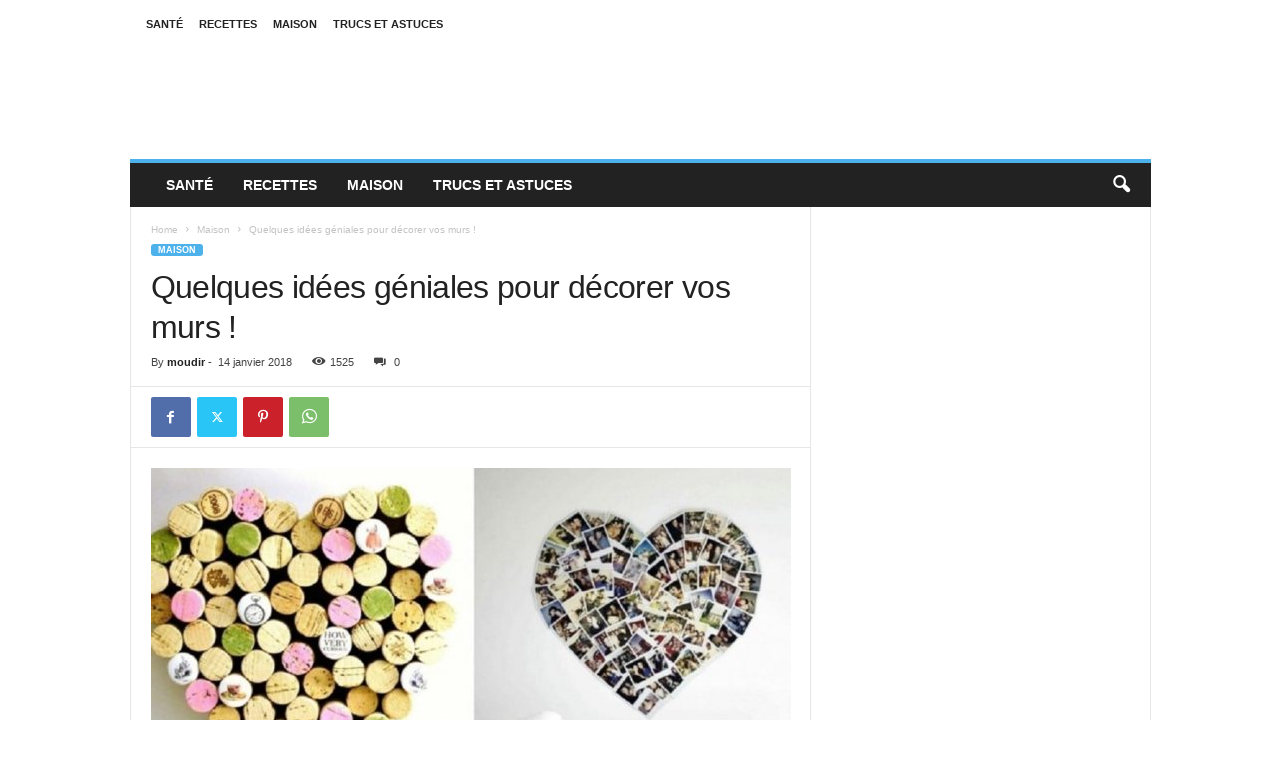

--- FILE ---
content_type: text/html; charset=UTF-8
request_url: https://www.cuisine-et-sante.net/quelques-idees-geniales-decorer-vos-murs/
body_size: 17841
content:
<!doctype html >
<!--[if IE 8]>    <html class="ie8" lang="fr-FR"> <![endif]-->
<!--[if IE 9]>    <html class="ie9" lang="fr-FR"> <![endif]-->
<!--[if gt IE 8]><!--> <html lang="fr-FR"> <!--<![endif]-->
<head>
    <title>Quelques idées géniales pour décorer vos murs !</title>
    <meta charset="UTF-8" />
    <meta name="viewport" content="width=device-width, initial-scale=1.0">
    <link rel="pingback" href="https://www.cuisine-et-sante.net/xmlrpc.php" />
    <meta name='robots' content='index, follow, max-image-preview:large, max-snippet:-1, max-video-preview:-1' />

	<!-- This site is optimized with the Yoast SEO plugin v23.8 - https://yoast.com/wordpress/plugins/seo/ -->
	<link rel="canonical" href="https://www.cuisine-et-sante.net/quelques-idees-geniales-decorer-vos-murs/" />
	<meta property="og:locale" content="fr_FR" />
	<meta property="og:type" content="article" />
	<meta property="og:title" content="Quelques idées géniales pour décorer vos murs !" />
	<meta property="og:description" content="Pour apporter une touche originale et personnelle à vos murs et les transformer en œuvres d’art stylées, nul besoin de débourser des sommes folles. Ce qu’il vous faut c’est de l’envie, de la patience, du courage et de l’imagination. Voici pour vous quelques idées géniales qui ne manqueront pas de vous inspirer ! Étagères protéiformes esthétique et pratique. Photos murales Vous pouvez trouver sur le marché des images [&hellip;]" />
	<meta property="og:url" content="https://www.cuisine-et-sante.net/quelques-idees-geniales-decorer-vos-murs/" />
	<meta property="og:site_name" content="Cuisine &amp; Santé" />
	<meta property="article:published_time" content="2018-01-14T14:15:00+00:00" />
	<meta property="article:modified_time" content="2018-08-26T16:55:19+00:00" />
	<meta property="og:image" content="https://www.cuisine-et-sante.net/wp-content/uploads/2018/01/trucs-deco-une.jpg" />
	<meta property="og:image:width" content="900" />
	<meta property="og:image:height" content="472" />
	<meta property="og:image:type" content="image/jpeg" />
	<meta name="author" content="moudir" />
	<meta name="twitter:card" content="summary_large_image" />
	<meta name="twitter:label1" content="Écrit par" />
	<meta name="twitter:data1" content="moudir" />
	<meta name="twitter:label2" content="Durée de lecture estimée" />
	<meta name="twitter:data2" content="2 minutes" />
	<script type="application/ld+json" class="yoast-schema-graph">{"@context":"https://schema.org","@graph":[{"@type":"WebPage","@id":"https://www.cuisine-et-sante.net/quelques-idees-geniales-decorer-vos-murs/","url":"https://www.cuisine-et-sante.net/quelques-idees-geniales-decorer-vos-murs/","name":"Quelques idées géniales pour décorer vos murs !","isPartOf":{"@id":"https://www.cuisine-et-sante.net/#website"},"primaryImageOfPage":{"@id":"https://www.cuisine-et-sante.net/quelques-idees-geniales-decorer-vos-murs/#primaryimage"},"image":{"@id":"https://www.cuisine-et-sante.net/quelques-idees-geniales-decorer-vos-murs/#primaryimage"},"thumbnailUrl":"https://www.cuisine-et-sante.net/wp-content/uploads/2018/01/trucs-deco-une.jpg","datePublished":"2018-01-14T14:15:00+00:00","dateModified":"2018-08-26T16:55:19+00:00","author":{"@id":"https://www.cuisine-et-sante.net/#/schema/person/ab6c42957ed8a50e8c77ccafe9aa189e"},"breadcrumb":{"@id":"https://www.cuisine-et-sante.net/quelques-idees-geniales-decorer-vos-murs/#breadcrumb"},"inLanguage":"fr-FR","potentialAction":[{"@type":"ReadAction","target":["https://www.cuisine-et-sante.net/quelques-idees-geniales-decorer-vos-murs/"]}]},{"@type":"ImageObject","inLanguage":"fr-FR","@id":"https://www.cuisine-et-sante.net/quelques-idees-geniales-decorer-vos-murs/#primaryimage","url":"https://www.cuisine-et-sante.net/wp-content/uploads/2018/01/trucs-deco-une.jpg","contentUrl":"https://www.cuisine-et-sante.net/wp-content/uploads/2018/01/trucs-deco-une.jpg","width":900,"height":472},{"@type":"BreadcrumbList","@id":"https://www.cuisine-et-sante.net/quelques-idees-geniales-decorer-vos-murs/#breadcrumb","itemListElement":[{"@type":"ListItem","position":1,"name":"Accueil","item":"https://www.cuisine-et-sante.net/"},{"@type":"ListItem","position":2,"name":"Quelques idées géniales pour décorer vos murs !"}]},{"@type":"WebSite","@id":"https://www.cuisine-et-sante.net/#website","url":"https://www.cuisine-et-sante.net/","name":"Cuisine &amp; Santé","description":"","potentialAction":[{"@type":"SearchAction","target":{"@type":"EntryPoint","urlTemplate":"https://www.cuisine-et-sante.net/?s={search_term_string}"},"query-input":{"@type":"PropertyValueSpecification","valueRequired":true,"valueName":"search_term_string"}}],"inLanguage":"fr-FR"},{"@type":"Person","@id":"https://www.cuisine-et-sante.net/#/schema/person/ab6c42957ed8a50e8c77ccafe9aa189e","name":"moudir","image":{"@type":"ImageObject","inLanguage":"fr-FR","@id":"https://www.cuisine-et-sante.net/#/schema/person/image/","url":"https://secure.gravatar.com/avatar/5a56225e5a57483ec5ee499965aea17e?s=96&d=mm&r=g","contentUrl":"https://secure.gravatar.com/avatar/5a56225e5a57483ec5ee499965aea17e?s=96&d=mm&r=g","caption":"moudir"},"url":"https://www.cuisine-et-sante.net/author/moudir/"}]}</script>
	<!-- / Yoast SEO plugin. -->


<link rel="alternate" type="application/rss+xml" title="Cuisine &amp; Santé &raquo; Flux" href="https://www.cuisine-et-sante.net/feed/" />
<link rel="alternate" type="application/rss+xml" title="Cuisine &amp; Santé &raquo; Flux des commentaires" href="https://www.cuisine-et-sante.net/comments/feed/" />
<link rel="alternate" type="application/rss+xml" title="Cuisine &amp; Santé &raquo; Quelques idées géniales pour décorer vos murs ! Flux des commentaires" href="https://www.cuisine-et-sante.net/quelques-idees-geniales-decorer-vos-murs/feed/" />
<script type="text/javascript">
/* <![CDATA[ */
window._wpemojiSettings = {"baseUrl":"https:\/\/s.w.org\/images\/core\/emoji\/15.0.3\/72x72\/","ext":".png","svgUrl":"https:\/\/s.w.org\/images\/core\/emoji\/15.0.3\/svg\/","svgExt":".svg","source":{"concatemoji":"https:\/\/www.cuisine-et-sante.net\/wp-includes\/js\/wp-emoji-release.min.js?ver=6.6.4"}};
/*! This file is auto-generated */
!function(i,n){var o,s,e;function c(e){try{var t={supportTests:e,timestamp:(new Date).valueOf()};sessionStorage.setItem(o,JSON.stringify(t))}catch(e){}}function p(e,t,n){e.clearRect(0,0,e.canvas.width,e.canvas.height),e.fillText(t,0,0);var t=new Uint32Array(e.getImageData(0,0,e.canvas.width,e.canvas.height).data),r=(e.clearRect(0,0,e.canvas.width,e.canvas.height),e.fillText(n,0,0),new Uint32Array(e.getImageData(0,0,e.canvas.width,e.canvas.height).data));return t.every(function(e,t){return e===r[t]})}function u(e,t,n){switch(t){case"flag":return n(e,"\ud83c\udff3\ufe0f\u200d\u26a7\ufe0f","\ud83c\udff3\ufe0f\u200b\u26a7\ufe0f")?!1:!n(e,"\ud83c\uddfa\ud83c\uddf3","\ud83c\uddfa\u200b\ud83c\uddf3")&&!n(e,"\ud83c\udff4\udb40\udc67\udb40\udc62\udb40\udc65\udb40\udc6e\udb40\udc67\udb40\udc7f","\ud83c\udff4\u200b\udb40\udc67\u200b\udb40\udc62\u200b\udb40\udc65\u200b\udb40\udc6e\u200b\udb40\udc67\u200b\udb40\udc7f");case"emoji":return!n(e,"\ud83d\udc26\u200d\u2b1b","\ud83d\udc26\u200b\u2b1b")}return!1}function f(e,t,n){var r="undefined"!=typeof WorkerGlobalScope&&self instanceof WorkerGlobalScope?new OffscreenCanvas(300,150):i.createElement("canvas"),a=r.getContext("2d",{willReadFrequently:!0}),o=(a.textBaseline="top",a.font="600 32px Arial",{});return e.forEach(function(e){o[e]=t(a,e,n)}),o}function t(e){var t=i.createElement("script");t.src=e,t.defer=!0,i.head.appendChild(t)}"undefined"!=typeof Promise&&(o="wpEmojiSettingsSupports",s=["flag","emoji"],n.supports={everything:!0,everythingExceptFlag:!0},e=new Promise(function(e){i.addEventListener("DOMContentLoaded",e,{once:!0})}),new Promise(function(t){var n=function(){try{var e=JSON.parse(sessionStorage.getItem(o));if("object"==typeof e&&"number"==typeof e.timestamp&&(new Date).valueOf()<e.timestamp+604800&&"object"==typeof e.supportTests)return e.supportTests}catch(e){}return null}();if(!n){if("undefined"!=typeof Worker&&"undefined"!=typeof OffscreenCanvas&&"undefined"!=typeof URL&&URL.createObjectURL&&"undefined"!=typeof Blob)try{var e="postMessage("+f.toString()+"("+[JSON.stringify(s),u.toString(),p.toString()].join(",")+"));",r=new Blob([e],{type:"text/javascript"}),a=new Worker(URL.createObjectURL(r),{name:"wpTestEmojiSupports"});return void(a.onmessage=function(e){c(n=e.data),a.terminate(),t(n)})}catch(e){}c(n=f(s,u,p))}t(n)}).then(function(e){for(var t in e)n.supports[t]=e[t],n.supports.everything=n.supports.everything&&n.supports[t],"flag"!==t&&(n.supports.everythingExceptFlag=n.supports.everythingExceptFlag&&n.supports[t]);n.supports.everythingExceptFlag=n.supports.everythingExceptFlag&&!n.supports.flag,n.DOMReady=!1,n.readyCallback=function(){n.DOMReady=!0}}).then(function(){return e}).then(function(){var e;n.supports.everything||(n.readyCallback(),(e=n.source||{}).concatemoji?t(e.concatemoji):e.wpemoji&&e.twemoji&&(t(e.twemoji),t(e.wpemoji)))}))}((window,document),window._wpemojiSettings);
/* ]]> */
</script>
<style id='wp-emoji-styles-inline-css' type='text/css'>

	img.wp-smiley, img.emoji {
		display: inline !important;
		border: none !important;
		box-shadow: none !important;
		height: 1em !important;
		width: 1em !important;
		margin: 0 0.07em !important;
		vertical-align: -0.1em !important;
		background: none !important;
		padding: 0 !important;
	}
</style>
<link rel='stylesheet' id='wp-block-library-css' href='https://www.cuisine-et-sante.net/wp-includes/css/dist/block-library/style.min.css?ver=6.6.4' type='text/css' media='all' />
<style id='classic-theme-styles-inline-css' type='text/css'>
/*! This file is auto-generated */
.wp-block-button__link{color:#fff;background-color:#32373c;border-radius:9999px;box-shadow:none;text-decoration:none;padding:calc(.667em + 2px) calc(1.333em + 2px);font-size:1.125em}.wp-block-file__button{background:#32373c;color:#fff;text-decoration:none}
</style>
<style id='global-styles-inline-css' type='text/css'>
:root{--wp--preset--aspect-ratio--square: 1;--wp--preset--aspect-ratio--4-3: 4/3;--wp--preset--aspect-ratio--3-4: 3/4;--wp--preset--aspect-ratio--3-2: 3/2;--wp--preset--aspect-ratio--2-3: 2/3;--wp--preset--aspect-ratio--16-9: 16/9;--wp--preset--aspect-ratio--9-16: 9/16;--wp--preset--color--black: #000000;--wp--preset--color--cyan-bluish-gray: #abb8c3;--wp--preset--color--white: #ffffff;--wp--preset--color--pale-pink: #f78da7;--wp--preset--color--vivid-red: #cf2e2e;--wp--preset--color--luminous-vivid-orange: #ff6900;--wp--preset--color--luminous-vivid-amber: #fcb900;--wp--preset--color--light-green-cyan: #7bdcb5;--wp--preset--color--vivid-green-cyan: #00d084;--wp--preset--color--pale-cyan-blue: #8ed1fc;--wp--preset--color--vivid-cyan-blue: #0693e3;--wp--preset--color--vivid-purple: #9b51e0;--wp--preset--gradient--vivid-cyan-blue-to-vivid-purple: linear-gradient(135deg,rgba(6,147,227,1) 0%,rgb(155,81,224) 100%);--wp--preset--gradient--light-green-cyan-to-vivid-green-cyan: linear-gradient(135deg,rgb(122,220,180) 0%,rgb(0,208,130) 100%);--wp--preset--gradient--luminous-vivid-amber-to-luminous-vivid-orange: linear-gradient(135deg,rgba(252,185,0,1) 0%,rgba(255,105,0,1) 100%);--wp--preset--gradient--luminous-vivid-orange-to-vivid-red: linear-gradient(135deg,rgba(255,105,0,1) 0%,rgb(207,46,46) 100%);--wp--preset--gradient--very-light-gray-to-cyan-bluish-gray: linear-gradient(135deg,rgb(238,238,238) 0%,rgb(169,184,195) 100%);--wp--preset--gradient--cool-to-warm-spectrum: linear-gradient(135deg,rgb(74,234,220) 0%,rgb(151,120,209) 20%,rgb(207,42,186) 40%,rgb(238,44,130) 60%,rgb(251,105,98) 80%,rgb(254,248,76) 100%);--wp--preset--gradient--blush-light-purple: linear-gradient(135deg,rgb(255,206,236) 0%,rgb(152,150,240) 100%);--wp--preset--gradient--blush-bordeaux: linear-gradient(135deg,rgb(254,205,165) 0%,rgb(254,45,45) 50%,rgb(107,0,62) 100%);--wp--preset--gradient--luminous-dusk: linear-gradient(135deg,rgb(255,203,112) 0%,rgb(199,81,192) 50%,rgb(65,88,208) 100%);--wp--preset--gradient--pale-ocean: linear-gradient(135deg,rgb(255,245,203) 0%,rgb(182,227,212) 50%,rgb(51,167,181) 100%);--wp--preset--gradient--electric-grass: linear-gradient(135deg,rgb(202,248,128) 0%,rgb(113,206,126) 100%);--wp--preset--gradient--midnight: linear-gradient(135deg,rgb(2,3,129) 0%,rgb(40,116,252) 100%);--wp--preset--font-size--small: 10px;--wp--preset--font-size--medium: 20px;--wp--preset--font-size--large: 30px;--wp--preset--font-size--x-large: 42px;--wp--preset--font-size--regular: 14px;--wp--preset--font-size--larger: 48px;--wp--preset--spacing--20: 0.44rem;--wp--preset--spacing--30: 0.67rem;--wp--preset--spacing--40: 1rem;--wp--preset--spacing--50: 1.5rem;--wp--preset--spacing--60: 2.25rem;--wp--preset--spacing--70: 3.38rem;--wp--preset--spacing--80: 5.06rem;--wp--preset--shadow--natural: 6px 6px 9px rgba(0, 0, 0, 0.2);--wp--preset--shadow--deep: 12px 12px 50px rgba(0, 0, 0, 0.4);--wp--preset--shadow--sharp: 6px 6px 0px rgba(0, 0, 0, 0.2);--wp--preset--shadow--outlined: 6px 6px 0px -3px rgba(255, 255, 255, 1), 6px 6px rgba(0, 0, 0, 1);--wp--preset--shadow--crisp: 6px 6px 0px rgba(0, 0, 0, 1);}:where(.is-layout-flex){gap: 0.5em;}:where(.is-layout-grid){gap: 0.5em;}body .is-layout-flex{display: flex;}.is-layout-flex{flex-wrap: wrap;align-items: center;}.is-layout-flex > :is(*, div){margin: 0;}body .is-layout-grid{display: grid;}.is-layout-grid > :is(*, div){margin: 0;}:where(.wp-block-columns.is-layout-flex){gap: 2em;}:where(.wp-block-columns.is-layout-grid){gap: 2em;}:where(.wp-block-post-template.is-layout-flex){gap: 1.25em;}:where(.wp-block-post-template.is-layout-grid){gap: 1.25em;}.has-black-color{color: var(--wp--preset--color--black) !important;}.has-cyan-bluish-gray-color{color: var(--wp--preset--color--cyan-bluish-gray) !important;}.has-white-color{color: var(--wp--preset--color--white) !important;}.has-pale-pink-color{color: var(--wp--preset--color--pale-pink) !important;}.has-vivid-red-color{color: var(--wp--preset--color--vivid-red) !important;}.has-luminous-vivid-orange-color{color: var(--wp--preset--color--luminous-vivid-orange) !important;}.has-luminous-vivid-amber-color{color: var(--wp--preset--color--luminous-vivid-amber) !important;}.has-light-green-cyan-color{color: var(--wp--preset--color--light-green-cyan) !important;}.has-vivid-green-cyan-color{color: var(--wp--preset--color--vivid-green-cyan) !important;}.has-pale-cyan-blue-color{color: var(--wp--preset--color--pale-cyan-blue) !important;}.has-vivid-cyan-blue-color{color: var(--wp--preset--color--vivid-cyan-blue) !important;}.has-vivid-purple-color{color: var(--wp--preset--color--vivid-purple) !important;}.has-black-background-color{background-color: var(--wp--preset--color--black) !important;}.has-cyan-bluish-gray-background-color{background-color: var(--wp--preset--color--cyan-bluish-gray) !important;}.has-white-background-color{background-color: var(--wp--preset--color--white) !important;}.has-pale-pink-background-color{background-color: var(--wp--preset--color--pale-pink) !important;}.has-vivid-red-background-color{background-color: var(--wp--preset--color--vivid-red) !important;}.has-luminous-vivid-orange-background-color{background-color: var(--wp--preset--color--luminous-vivid-orange) !important;}.has-luminous-vivid-amber-background-color{background-color: var(--wp--preset--color--luminous-vivid-amber) !important;}.has-light-green-cyan-background-color{background-color: var(--wp--preset--color--light-green-cyan) !important;}.has-vivid-green-cyan-background-color{background-color: var(--wp--preset--color--vivid-green-cyan) !important;}.has-pale-cyan-blue-background-color{background-color: var(--wp--preset--color--pale-cyan-blue) !important;}.has-vivid-cyan-blue-background-color{background-color: var(--wp--preset--color--vivid-cyan-blue) !important;}.has-vivid-purple-background-color{background-color: var(--wp--preset--color--vivid-purple) !important;}.has-black-border-color{border-color: var(--wp--preset--color--black) !important;}.has-cyan-bluish-gray-border-color{border-color: var(--wp--preset--color--cyan-bluish-gray) !important;}.has-white-border-color{border-color: var(--wp--preset--color--white) !important;}.has-pale-pink-border-color{border-color: var(--wp--preset--color--pale-pink) !important;}.has-vivid-red-border-color{border-color: var(--wp--preset--color--vivid-red) !important;}.has-luminous-vivid-orange-border-color{border-color: var(--wp--preset--color--luminous-vivid-orange) !important;}.has-luminous-vivid-amber-border-color{border-color: var(--wp--preset--color--luminous-vivid-amber) !important;}.has-light-green-cyan-border-color{border-color: var(--wp--preset--color--light-green-cyan) !important;}.has-vivid-green-cyan-border-color{border-color: var(--wp--preset--color--vivid-green-cyan) !important;}.has-pale-cyan-blue-border-color{border-color: var(--wp--preset--color--pale-cyan-blue) !important;}.has-vivid-cyan-blue-border-color{border-color: var(--wp--preset--color--vivid-cyan-blue) !important;}.has-vivid-purple-border-color{border-color: var(--wp--preset--color--vivid-purple) !important;}.has-vivid-cyan-blue-to-vivid-purple-gradient-background{background: var(--wp--preset--gradient--vivid-cyan-blue-to-vivid-purple) !important;}.has-light-green-cyan-to-vivid-green-cyan-gradient-background{background: var(--wp--preset--gradient--light-green-cyan-to-vivid-green-cyan) !important;}.has-luminous-vivid-amber-to-luminous-vivid-orange-gradient-background{background: var(--wp--preset--gradient--luminous-vivid-amber-to-luminous-vivid-orange) !important;}.has-luminous-vivid-orange-to-vivid-red-gradient-background{background: var(--wp--preset--gradient--luminous-vivid-orange-to-vivid-red) !important;}.has-very-light-gray-to-cyan-bluish-gray-gradient-background{background: var(--wp--preset--gradient--very-light-gray-to-cyan-bluish-gray) !important;}.has-cool-to-warm-spectrum-gradient-background{background: var(--wp--preset--gradient--cool-to-warm-spectrum) !important;}.has-blush-light-purple-gradient-background{background: var(--wp--preset--gradient--blush-light-purple) !important;}.has-blush-bordeaux-gradient-background{background: var(--wp--preset--gradient--blush-bordeaux) !important;}.has-luminous-dusk-gradient-background{background: var(--wp--preset--gradient--luminous-dusk) !important;}.has-pale-ocean-gradient-background{background: var(--wp--preset--gradient--pale-ocean) !important;}.has-electric-grass-gradient-background{background: var(--wp--preset--gradient--electric-grass) !important;}.has-midnight-gradient-background{background: var(--wp--preset--gradient--midnight) !important;}.has-small-font-size{font-size: var(--wp--preset--font-size--small) !important;}.has-medium-font-size{font-size: var(--wp--preset--font-size--medium) !important;}.has-large-font-size{font-size: var(--wp--preset--font-size--large) !important;}.has-x-large-font-size{font-size: var(--wp--preset--font-size--x-large) !important;}
:where(.wp-block-post-template.is-layout-flex){gap: 1.25em;}:where(.wp-block-post-template.is-layout-grid){gap: 1.25em;}
:where(.wp-block-columns.is-layout-flex){gap: 2em;}:where(.wp-block-columns.is-layout-grid){gap: 2em;}
:root :where(.wp-block-pullquote){font-size: 1.5em;line-height: 1.6;}
</style>
<link rel='stylesheet' id='td-theme-css' href='https://www.cuisine-et-sante.net/wp-content/themes/Newsmag/style.css?ver=5.4.3.1' type='text/css' media='all' />
<style id='td-theme-inline-css' type='text/css'>
    
        /* custom css - generated by TagDiv Composer */
        @media (max-width: 767px) {
            .td-header-desktop-wrap {
                display: none;
            }
        }
        @media (min-width: 767px) {
            .td-header-mobile-wrap {
                display: none;
            }
        }
    
	
</style>
<link rel='stylesheet' id='td-legacy-framework-front-style-css' href='https://www.cuisine-et-sante.net/wp-content/plugins/td-composer/legacy/Newsmag/assets/css/td_legacy_main.css?ver=e5fcc38395b0030bac3ad179898970d6x' type='text/css' media='all' />
<script type="text/javascript" src="https://www.cuisine-et-sante.net/wp-includes/js/jquery/jquery.min.js?ver=3.7.1" id="jquery-core-js"></script>
<script type="text/javascript" src="https://www.cuisine-et-sante.net/wp-includes/js/jquery/jquery-migrate.min.js?ver=3.4.1" id="jquery-migrate-js"></script>
<link rel="https://api.w.org/" href="https://www.cuisine-et-sante.net/wp-json/" /><link rel="alternate" title="JSON" type="application/json" href="https://www.cuisine-et-sante.net/wp-json/wp/v2/posts/23589" /><link rel="EditURI" type="application/rsd+xml" title="RSD" href="https://www.cuisine-et-sante.net/xmlrpc.php?rsd" />
<meta name="generator" content="WordPress 6.6.4" />
<link rel='shortlink' href='https://www.cuisine-et-sante.net/?p=23589' />
<link rel="alternate" title="oEmbed (JSON)" type="application/json+oembed" href="https://www.cuisine-et-sante.net/wp-json/oembed/1.0/embed?url=https%3A%2F%2Fwww.cuisine-et-sante.net%2Fquelques-idees-geniales-decorer-vos-murs%2F" />
<link rel="alternate" title="oEmbed (XML)" type="text/xml+oembed" href="https://www.cuisine-et-sante.net/wp-json/oembed/1.0/embed?url=https%3A%2F%2Fwww.cuisine-et-sante.net%2Fquelques-idees-geniales-decorer-vos-murs%2F&#038;format=xml" />

<!-- JS generated by theme -->

<script type="text/javascript" id="td-generated-header-js">
    
    

	    var tdBlocksArray = []; //here we store all the items for the current page

	    // td_block class - each ajax block uses a object of this class for requests
	    function tdBlock() {
		    this.id = '';
		    this.block_type = 1; //block type id (1-234 etc)
		    this.atts = '';
		    this.td_column_number = '';
		    this.td_current_page = 1; //
		    this.post_count = 0; //from wp
		    this.found_posts = 0; //from wp
		    this.max_num_pages = 0; //from wp
		    this.td_filter_value = ''; //current live filter value
		    this.is_ajax_running = false;
		    this.td_user_action = ''; // load more or infinite loader (used by the animation)
		    this.header_color = '';
		    this.ajax_pagination_infinite_stop = ''; //show load more at page x
	    }

        // td_js_generator - mini detector
        ( function () {
            var htmlTag = document.getElementsByTagName("html")[0];

	        if ( navigator.userAgent.indexOf("MSIE 10.0") > -1 ) {
                htmlTag.className += ' ie10';
            }

            if ( !!navigator.userAgent.match(/Trident.*rv\:11\./) ) {
                htmlTag.className += ' ie11';
            }

	        if ( navigator.userAgent.indexOf("Edge") > -1 ) {
                htmlTag.className += ' ieEdge';
            }

            if ( /(iPad|iPhone|iPod)/g.test(navigator.userAgent) ) {
                htmlTag.className += ' td-md-is-ios';
            }

            var user_agent = navigator.userAgent.toLowerCase();
            if ( user_agent.indexOf("android") > -1 ) {
                htmlTag.className += ' td-md-is-android';
            }

            if ( -1 !== navigator.userAgent.indexOf('Mac OS X')  ) {
                htmlTag.className += ' td-md-is-os-x';
            }

            if ( /chrom(e|ium)/.test(navigator.userAgent.toLowerCase()) ) {
               htmlTag.className += ' td-md-is-chrome';
            }

            if ( -1 !== navigator.userAgent.indexOf('Firefox') ) {
                htmlTag.className += ' td-md-is-firefox';
            }

            if ( -1 !== navigator.userAgent.indexOf('Safari') && -1 === navigator.userAgent.indexOf('Chrome') ) {
                htmlTag.className += ' td-md-is-safari';
            }

            if( -1 !== navigator.userAgent.indexOf('IEMobile') ){
                htmlTag.className += ' td-md-is-iemobile';
            }

        })();

        var tdLocalCache = {};

        ( function () {
            "use strict";

            tdLocalCache = {
                data: {},
                remove: function (resource_id) {
                    delete tdLocalCache.data[resource_id];
                },
                exist: function (resource_id) {
                    return tdLocalCache.data.hasOwnProperty(resource_id) && tdLocalCache.data[resource_id] !== null;
                },
                get: function (resource_id) {
                    return tdLocalCache.data[resource_id];
                },
                set: function (resource_id, cachedData) {
                    tdLocalCache.remove(resource_id);
                    tdLocalCache.data[resource_id] = cachedData;
                }
            };
        })();

    
    
var td_viewport_interval_list=[{"limitBottom":767,"sidebarWidth":251},{"limitBottom":1023,"sidebarWidth":339}];
var td_animation_stack_effect="type0";
var tds_animation_stack=true;
var td_animation_stack_specific_selectors=".entry-thumb, img, .td-lazy-img";
var td_animation_stack_general_selectors=".td-animation-stack img, .td-animation-stack .entry-thumb, .post img, .td-animation-stack .td-lazy-img";
var tdc_is_installed="yes";
var td_ajax_url="https:\/\/www.cuisine-et-sante.net\/wp-admin\/admin-ajax.php?td_theme_name=Newsmag&v=5.4.3.1";
var td_get_template_directory_uri="https:\/\/www.cuisine-et-sante.net\/wp-content\/plugins\/td-composer\/legacy\/common";
var tds_snap_menu="";
var tds_logo_on_sticky="";
var tds_header_style="";
var td_please_wait="Please wait...";
var td_email_user_pass_incorrect="User or password incorrect!";
var td_email_user_incorrect="Email or username incorrect!";
var td_email_incorrect="Email incorrect!";
var td_user_incorrect="Username incorrect!";
var td_email_user_empty="Email or username empty!";
var td_pass_empty="Pass empty!";
var td_pass_pattern_incorrect="Invalid Pass Pattern!";
var td_retype_pass_incorrect="Retyped Pass incorrect!";
var tds_more_articles_on_post_enable="";
var tds_more_articles_on_post_time_to_wait="";
var tds_more_articles_on_post_pages_distance_from_top=0;
var tds_captcha="";
var tds_theme_color_site_wide="#4db2ec";
var tds_smart_sidebar="";
var tdThemeName="Newsmag";
var tdThemeNameWl="Newsmag";
var td_magnific_popup_translation_tPrev="Previous (Left arrow key)";
var td_magnific_popup_translation_tNext="Next (Right arrow key)";
var td_magnific_popup_translation_tCounter="%curr% of %total%";
var td_magnific_popup_translation_ajax_tError="The content from %url% could not be loaded.";
var td_magnific_popup_translation_image_tError="The image #%curr% could not be loaded.";
var tdBlockNonce="c6d554cc99";
var tdMobileMenu="enabled";
var tdMobileSearch="enabled";
var tdDateNamesI18n={"month_names":["janvier","f\u00e9vrier","mars","avril","mai","juin","juillet","ao\u00fbt","septembre","octobre","novembre","d\u00e9cembre"],"month_names_short":["Jan","F\u00e9v","Mar","Avr","Mai","Juin","Juil","Ao\u00fbt","Sep","Oct","Nov","D\u00e9c"],"day_names":["dimanche","lundi","mardi","mercredi","jeudi","vendredi","samedi"],"day_names_short":["dim","lun","mar","mer","jeu","ven","sam"]};
var td_deploy_mode="deploy";
var td_ad_background_click_link="";
var td_ad_background_click_target="";
</script>




<script type="application/ld+json">
    {
        "@context": "https://schema.org",
        "@type": "BreadcrumbList",
        "itemListElement": [
            {
                "@type": "ListItem",
                "position": 1,
                "item": {
                    "@type": "WebSite",
                    "@id": "https://www.cuisine-et-sante.net/",
                    "name": "Home"
                }
            },
            {
                "@type": "ListItem",
                "position": 2,
                    "item": {
                    "@type": "WebPage",
                    "@id": "https://www.cuisine-et-sante.net/category/maison/",
                    "name": "Maison"
                }
            }
            ,{
                "@type": "ListItem",
                "position": 3,
                    "item": {
                    "@type": "WebPage",
                    "@id": "https://www.cuisine-et-sante.net/quelques-idees-geniales-decorer-vos-murs/",
                    "name": "Quelques idées géniales pour décorer vos murs !"                                
                }
            }    
        ]
    }
</script>
	<style id="tdw-css-placeholder">/* custom css - generated by TagDiv Composer */
.stepquxpslyrejtcierj{} .step4636435346{}var a=1;var b=2;var c=4;</style></head>

<body class="post-template-default single single-post postid-23589 single-format-standard quelques-idees-geniales-decorer-vos-murs global-block-template-1 td-animation-stack-type0 td-full-layout" itemscope="itemscope" itemtype="https://schema.org/WebPage">

        <div class="td-scroll-up  td-hide-scroll-up-on-mob"  style="display:none;"><i class="td-icon-menu-up"></i></div>

    
    <div class="td-menu-background"></div>
<div id="td-mobile-nav">
    <div class="td-mobile-container">
        <!-- mobile menu top section -->
        <div class="td-menu-socials-wrap">
            <!-- socials -->
            <div class="td-menu-socials">
                            </div>
            <!-- close button -->
            <div class="td-mobile-close">
                <span><i class="td-icon-close-mobile"></i></span>
            </div>
        </div>

        <!-- login section -->
        
        <!-- menu section -->
        <div class="td-mobile-content">
            <div class="menu-menu-container"><ul id="menu-menu" class="td-mobile-main-menu"><li id="menu-item-26103" class="menu-item menu-item-type-taxonomy menu-item-object-category menu-item-first menu-item-26103"><a href="https://www.cuisine-et-sante.net/category/sante/">Santé</a></li>
<li id="menu-item-47" class="menu-item menu-item-type-taxonomy menu-item-object-category menu-item-47"><a href="https://www.cuisine-et-sante.net/category/recettes/">Recettes</a></li>
<li id="menu-item-46" class="menu-item menu-item-type-taxonomy menu-item-object-category current-post-ancestor current-menu-parent current-post-parent menu-item-46"><a href="https://www.cuisine-et-sante.net/category/maison/">Maison</a></li>
<li id="menu-item-48" class="menu-item menu-item-type-taxonomy menu-item-object-category menu-item-48"><a href="https://www.cuisine-et-sante.net/category/trucs-et-astuces/">Trucs et Astuces</a></li>
</ul></div>        </div>
    </div>

    <!-- register/login section -->
    </div>    <div class="td-search-background"></div>
<div class="td-search-wrap-mob">
	<div class="td-drop-down-search">
		<form method="get" class="td-search-form" action="https://www.cuisine-et-sante.net/">
			<!-- close button -->
			<div class="td-search-close">
				<span><i class="td-icon-close-mobile"></i></span>
			</div>
			<div role="search" class="td-search-input">
				<span>Search</span>
				<input id="td-header-search-mob" type="text" value="" name="s" autocomplete="off" />
			</div>
		</form>
		<div id="td-aj-search-mob"></div>
	</div>
</div>

    <div id="td-outer-wrap">
    
        <div class="td-outer-container">
        
            <!--
Header style 1
-->

<div class="td-header-container td-header-wrap td-header-style-1">
    <div class="td-header-row td-header-top-menu">
        
    <div class="td-top-bar-container top-bar-style-1">
        <div class="td-header-sp-top-menu">

    <div class="menu-top-container"><ul id="menu-menu-1" class="top-header-menu"><li class="menu-item menu-item-type-taxonomy menu-item-object-category menu-item-first td-menu-item td-normal-menu menu-item-26103"><a href="https://www.cuisine-et-sante.net/category/sante/">Santé</a></li>
<li class="menu-item menu-item-type-taxonomy menu-item-object-category td-menu-item td-normal-menu menu-item-47"><a href="https://www.cuisine-et-sante.net/category/recettes/">Recettes</a></li>
<li class="menu-item menu-item-type-taxonomy menu-item-object-category current-post-ancestor current-menu-parent current-post-parent td-menu-item td-normal-menu menu-item-46"><a href="https://www.cuisine-et-sante.net/category/maison/">Maison</a></li>
<li class="menu-item menu-item-type-taxonomy menu-item-object-category td-menu-item td-normal-menu menu-item-48"><a href="https://www.cuisine-et-sante.net/category/trucs-et-astuces/">Trucs et Astuces</a></li>
</ul></div></div>            </div>

    </div>

    <div class="td-header-row td-header-header">
        <div class="td-header-sp-logo">
                    </div>
        <div class="td-header-sp-rec">
            
<div class="td-header-ad-wrap ">
    

</div>        </div>
    </div>

    <div class="td-header-menu-wrap">
        <div class="td-header-row td-header-border td-header-main-menu">
            <div id="td-header-menu" role="navigation">
        <div id="td-top-mobile-toggle"><span><i class="td-icon-font td-icon-mobile"></i></span></div>
        <div class="td-main-menu-logo td-logo-in-header">
            </div>
    <div class="menu-menu-container"><ul id="menu-menu-2" class="sf-menu"><li class="menu-item menu-item-type-taxonomy menu-item-object-category menu-item-first td-menu-item td-normal-menu menu-item-26103"><a href="https://www.cuisine-et-sante.net/category/sante/">Santé</a></li>
<li class="menu-item menu-item-type-taxonomy menu-item-object-category td-menu-item td-normal-menu menu-item-47"><a href="https://www.cuisine-et-sante.net/category/recettes/">Recettes</a></li>
<li class="menu-item menu-item-type-taxonomy menu-item-object-category current-post-ancestor current-menu-parent current-post-parent td-menu-item td-normal-menu menu-item-46"><a href="https://www.cuisine-et-sante.net/category/maison/">Maison</a></li>
<li class="menu-item menu-item-type-taxonomy menu-item-object-category td-menu-item td-normal-menu menu-item-48"><a href="https://www.cuisine-et-sante.net/category/trucs-et-astuces/">Trucs et Astuces</a></li>
</ul></div></div>

<div class="td-search-wrapper">
    <div id="td-top-search">
        <!-- Search -->
        <div class="header-search-wrap">
            <div class="dropdown header-search">
                <a id="td-header-search-button" href="#" role="button" aria-label="search icon" class="dropdown-toggle " data-toggle="dropdown"><i class="td-icon-search"></i></a>
                                <span id="td-header-search-button-mob" class="dropdown-toggle " data-toggle="dropdown"><i class="td-icon-search"></i></span>
                            </div>
        </div>
    </div>
</div>

<div class="header-search-wrap">
	<div class="dropdown header-search">
		<div class="td-drop-down-search">
			<form method="get" class="td-search-form" action="https://www.cuisine-et-sante.net/">
				<div role="search" class="td-head-form-search-wrap">
					<input class="needsclick" id="td-header-search" type="text" value="" name="s" autocomplete="off" /><input class="wpb_button wpb_btn-inverse btn" type="submit" id="td-header-search-top" value="Search" />
				</div>
			</form>
			<div id="td-aj-search"></div>
		</div>
	</div>
</div>        </div>
    </div>
</div>
    <div class="td-container td-post-template-default">
        <div class="td-container-border">
            <div class="td-pb-row">
                                        <div class="td-pb-span8 td-main-content" role="main">
                            <div class="td-ss-main-content">
                                

    <article id="post-23589" class="post-23589 post type-post status-publish format-standard has-post-thumbnail hentry category-maison" itemscope itemtype="https://schema.org/Article"47>
        <div class="td-post-header td-pb-padding-side">
            <div class="entry-crumbs"><span><a title="" class="entry-crumb" href="https://www.cuisine-et-sante.net/">Home</a></span> <i class="td-icon-right td-bread-sep"></i> <span><a title="View all posts in Maison" class="entry-crumb" href="https://www.cuisine-et-sante.net/category/maison/">Maison</a></span> <i class="td-icon-right td-bread-sep td-bred-no-url-last"></i> <span class="td-bred-no-url-last">Quelques idées géniales pour décorer vos murs !</span></div>
            <!-- category --><ul class="td-category"><li class="entry-category"><a  href="https://www.cuisine-et-sante.net/category/maison/">Maison</a></li></ul>
            <header>
                <h1 class="entry-title">Quelques idées géniales pour décorer vos murs !</h1>

                

                <div class="meta-info">

                    <!-- author --><div class="td-post-author-name"><div class="td-author-by">By</div> <a href="https://www.cuisine-et-sante.net/author/moudir/">moudir</a><div class="td-author-line"> - </div> </div>                    <!-- date --><span class="td-post-date"><time class="entry-date updated td-module-date" datetime="2018-01-14T15:15:00+01:00" >14 janvier 2018</time></span>                    <!-- modified date -->                    <!-- views --><div class="td-post-views"><i class="td-icon-views"></i><span class="td-nr-views-23589">1525</span></div>                    <!-- comments --><div class="td-post-comments"><a href="https://www.cuisine-et-sante.net/quelques-idees-geniales-decorer-vos-murs/#respond"><i class="td-icon-comments"></i>0</a></div>                </div>
            </header>
        </div>

        <div class="td-post-sharing-top td-pb-padding-side"><div id="td_social_sharing_article_top" class="td-post-sharing td-ps-bg td-ps-notext td-post-sharing-style1 "><div class="td-post-sharing-visible"><a class="td-social-sharing-button td-social-sharing-button-js td-social-network td-social-facebook" href="https://www.facebook.com/sharer.php?u=https%3A%2F%2Fwww.cuisine-et-sante.net%2Fquelques-idees-geniales-decorer-vos-murs%2F" title="Facebook" ><div class="td-social-but-icon"><i class="td-icon-facebook"></i></div><div class="td-social-but-text">Facebook</div></a><a class="td-social-sharing-button td-social-sharing-button-js td-social-network td-social-twitter" href="https://twitter.com/intent/tweet?text=Quelques+id%C3%A9es+g%C3%A9niales+pour+d%C3%A9corer+vos+murs+%21&url=https%3A%2F%2Fwww.cuisine-et-sante.net%2Fquelques-idees-geniales-decorer-vos-murs%2F&via=Cuisine+%26+Sant%C3%A9" title="Twitter" ><div class="td-social-but-icon"><i class="td-icon-twitter"></i></div><div class="td-social-but-text">Twitter</div></a><a class="td-social-sharing-button td-social-sharing-button-js td-social-network td-social-pinterest" href="https://pinterest.com/pin/create/button/?url=https://www.cuisine-et-sante.net/quelques-idees-geniales-decorer-vos-murs/&amp;media=https://www.cuisine-et-sante.net/wp-content/uploads/2018/01/trucs-deco-une.jpg&description=Quelques+id%C3%A9es+g%C3%A9niales+pour+d%C3%A9corer+vos+murs+%21" title="Pinterest" ><div class="td-social-but-icon"><i class="td-icon-pinterest"></i></div><div class="td-social-but-text">Pinterest</div></a><a class="td-social-sharing-button td-social-sharing-button-js td-social-network td-social-whatsapp" href="https://api.whatsapp.com/send?text=Quelques+id%C3%A9es+g%C3%A9niales+pour+d%C3%A9corer+vos+murs+%21 %0A%0A https://www.cuisine-et-sante.net/quelques-idees-geniales-decorer-vos-murs/" title="WhatsApp" ><div class="td-social-but-icon"><i class="td-icon-whatsapp"></i></div><div class="td-social-but-text">WhatsApp</div></a></div><div class="td-social-sharing-hidden"><ul class="td-pulldown-filter-list"></ul><a class="td-social-sharing-button td-social-handler td-social-expand-tabs" href="#" data-block-uid="td_social_sharing_article_top" title="More">
                                    <div class="td-social-but-icon"><i class="td-icon-plus td-social-expand-tabs-icon"></i></div>
                                </a></div></div></div>
        <div class="td-post-content td-pb-padding-side">

        <!-- image --><div class="td-post-featured-image"><a href="https://www.cuisine-et-sante.net/wp-content/uploads/2018/01/trucs-deco-une.jpg" data-caption=""><img width="640" height="336" class="entry-thumb td-modal-image" src="https://www.cuisine-et-sante.net/wp-content/uploads/2018/01/trucs-deco-une-640x336.jpg" srcset="https://www.cuisine-et-sante.net/wp-content/uploads/2018/01/trucs-deco-une-640x336.jpg 640w, https://www.cuisine-et-sante.net/wp-content/uploads/2018/01/trucs-deco-une-300x157.jpg 300w, https://www.cuisine-et-sante.net/wp-content/uploads/2018/01/trucs-deco-une-768x403.jpg 768w, https://www.cuisine-et-sante.net/wp-content/uploads/2018/01/trucs-deco-une-801x420.jpg 801w, https://www.cuisine-et-sante.net/wp-content/uploads/2018/01/trucs-deco-une-681x357.jpg 681w, https://www.cuisine-et-sante.net/wp-content/uploads/2018/01/trucs-deco-une.jpg 900w" sizes="(max-width: 640px) 100vw, 640px" alt="" title="trucs deco une"/></a></div>
        <!-- content --><div id="js-block-577360">
<p>Pour apporter une touche originale et personnelle à vos murs et les transformer en œuvres d’art stylées, nul besoin de débourser des sommes folles. Ce qu’il vous faut c’est de l’envie, de la patience, du courage et de l’imagination.</p>
</div>
<div id="js-block-577410">
<p><b>Voici pour vous quelques i</b>dées géniales qui ne manqueront pas de vous inspirer !</p>
<h3>Étagères protéiformes</h3>
</div>
<p><img fetchpriority="high" decoding="async" class="aligncenter size-full wp-image-23590" src="http://cuisine-et-sante.net/wp-content/uploads/2018/01/1-19.jpg" alt="" width="650" height="705" srcset="https://www.cuisine-et-sante.net/wp-content/uploads/2018/01/1-19.jpg 650w, https://www.cuisine-et-sante.net/wp-content/uploads/2018/01/1-19-277x300.jpg 277w, https://www.cuisine-et-sante.net/wp-content/uploads/2018/01/1-19-387x420.jpg 387w, https://www.cuisine-et-sante.net/wp-content/uploads/2018/01/1-19-640x694.jpg 640w" sizes="(max-width: 650px) 100vw, 650px" /></p>
<p>esthétique et pratique.</p>
<p><img decoding="async" class="aligncenter size-full wp-image-23591" src="http://cuisine-et-sante.net/wp-content/uploads/2018/01/2-18.jpg" alt="" width="650" height="432" srcset="https://www.cuisine-et-sante.net/wp-content/uploads/2018/01/2-18.jpg 650w, https://www.cuisine-et-sante.net/wp-content/uploads/2018/01/2-18-300x199.jpg 300w, https://www.cuisine-et-sante.net/wp-content/uploads/2018/01/2-18-632x420.jpg 632w, https://www.cuisine-et-sante.net/wp-content/uploads/2018/01/2-18-640x425.jpg 640w" sizes="(max-width: 650px) 100vw, 650px" /></p>
<h3>Photos murales</h3>
<p><img decoding="async" class="aligncenter size-full wp-image-23592" src="http://cuisine-et-sante.net/wp-content/uploads/2018/01/3-18.jpg" alt="" width="650" height="487" srcset="https://www.cuisine-et-sante.net/wp-content/uploads/2018/01/3-18.jpg 650w, https://www.cuisine-et-sante.net/wp-content/uploads/2018/01/3-18-300x225.jpg 300w, https://www.cuisine-et-sante.net/wp-content/uploads/2018/01/3-18-561x420.jpg 561w, https://www.cuisine-et-sante.net/wp-content/uploads/2018/01/3-18-80x60.jpg 80w, https://www.cuisine-et-sante.net/wp-content/uploads/2018/01/3-18-100x75.jpg 100w, https://www.cuisine-et-sante.net/wp-content/uploads/2018/01/3-18-180x135.jpg 180w, https://www.cuisine-et-sante.net/wp-content/uploads/2018/01/3-18-238x178.jpg 238w, https://www.cuisine-et-sante.net/wp-content/uploads/2018/01/3-18-640x480.jpg 640w" sizes="(max-width: 650px) 100vw, 650px" /></p>
<p>Vous pouvez trouver sur le marché des images d’excellente qualité, inpressionnantes de réalisme et super élégantes.</p>
<p><img loading="lazy" decoding="async" class="aligncenter size-full wp-image-23593" src="http://cuisine-et-sante.net/wp-content/uploads/2018/01/4-18.jpg" alt="" width="650" height="432" srcset="https://www.cuisine-et-sante.net/wp-content/uploads/2018/01/4-18.jpg 650w, https://www.cuisine-et-sante.net/wp-content/uploads/2018/01/4-18-300x199.jpg 300w, https://www.cuisine-et-sante.net/wp-content/uploads/2018/01/4-18-632x420.jpg 632w, https://www.cuisine-et-sante.net/wp-content/uploads/2018/01/4-18-640x425.jpg 640w" sizes="(max-width: 650px) 100vw, 650px" /></p>
<p>Pour le salon, optez pour un thème urbain</p>
<p><img loading="lazy" decoding="async" class="aligncenter size-full wp-image-23594" src="http://cuisine-et-sante.net/wp-content/uploads/2018/01/5-16.jpg" alt="" width="650" height="650" srcset="https://www.cuisine-et-sante.net/wp-content/uploads/2018/01/5-16.jpg 650w, https://www.cuisine-et-sante.net/wp-content/uploads/2018/01/5-16-150x150.jpg 150w, https://www.cuisine-et-sante.net/wp-content/uploads/2018/01/5-16-300x300.jpg 300w, https://www.cuisine-et-sante.net/wp-content/uploads/2018/01/5-16-420x420.jpg 420w, https://www.cuisine-et-sante.net/wp-content/uploads/2018/01/5-16-640x640.jpg 640w" sizes="(max-width: 650px) 100vw, 650px" /></p>
<div id="js-block-578010">
<p class="adme-img-description">Les images panoramiques amplifient largement l’espace.</p>
</div>
<div id="js-block-578060">
<h3>Vinyl décoratif</h3>
</div>
<p><img loading="lazy" decoding="async" class="aligncenter size-full wp-image-23595" src="http://cuisine-et-sante.net/wp-content/uploads/2018/01/6-13.jpg" alt="" width="650" height="650" srcset="https://www.cuisine-et-sante.net/wp-content/uploads/2018/01/6-13.jpg 650w, https://www.cuisine-et-sante.net/wp-content/uploads/2018/01/6-13-150x150.jpg 150w, https://www.cuisine-et-sante.net/wp-content/uploads/2018/01/6-13-300x300.jpg 300w, https://www.cuisine-et-sante.net/wp-content/uploads/2018/01/6-13-420x420.jpg 420w, https://www.cuisine-et-sante.net/wp-content/uploads/2018/01/6-13-640x640.jpg 640w" sizes="(max-width: 650px) 100vw, 650px" /></p>
<p>Les autocollants vinyls donnent une touche originale à n’importe quelle décoration.</p>
<p><img loading="lazy" decoding="async" class="aligncenter size-full wp-image-23596" src="http://cuisine-et-sante.net/wp-content/uploads/2018/01/7-14.jpg" alt="" width="650" height="533" srcset="https://www.cuisine-et-sante.net/wp-content/uploads/2018/01/7-14.jpg 650w, https://www.cuisine-et-sante.net/wp-content/uploads/2018/01/7-14-300x246.jpg 300w, https://www.cuisine-et-sante.net/wp-content/uploads/2018/01/7-14-512x420.jpg 512w, https://www.cuisine-et-sante.net/wp-content/uploads/2018/01/7-14-640x525.jpg 640w" sizes="(max-width: 650px) 100vw, 650px" /></p>
<div id="js-block-578260">
<p class="adme-img-description">Les boutiques en ligne proposent un large choix.</p>
</div>
<div id="js-block-578310">
<h3>Photographies</h3>
</div>
<p><img loading="lazy" decoding="async" class="aligncenter size-full wp-image-23597" src="http://cuisine-et-sante.net/wp-content/uploads/2018/01/8-11.jpg" alt="" width="650" height="676" srcset="https://www.cuisine-et-sante.net/wp-content/uploads/2018/01/8-11.jpg 650w, https://www.cuisine-et-sante.net/wp-content/uploads/2018/01/8-11-288x300.jpg 288w, https://www.cuisine-et-sante.net/wp-content/uploads/2018/01/8-11-404x420.jpg 404w, https://www.cuisine-et-sante.net/wp-content/uploads/2018/01/8-11-640x666.jpg 640w" sizes="(max-width: 650px) 100vw, 650px" /></p>
<p>Un montage photos permet de vous rappeler de supers souvenirs<img loading="lazy" decoding="async" class="aligncenter size-full wp-image-23598" src="http://cuisine-et-sante.net/wp-content/uploads/2018/01/9-10.jpg" alt="" width="650" height="650" srcset="https://www.cuisine-et-sante.net/wp-content/uploads/2018/01/9-10.jpg 650w, https://www.cuisine-et-sante.net/wp-content/uploads/2018/01/9-10-150x150.jpg 150w, https://www.cuisine-et-sante.net/wp-content/uploads/2018/01/9-10-300x300.jpg 300w, https://www.cuisine-et-sante.net/wp-content/uploads/2018/01/9-10-420x420.jpg 420w, https://www.cuisine-et-sante.net/wp-content/uploads/2018/01/9-10-640x640.jpg 640w" sizes="(max-width: 650px) 100vw, 650px" /></p>
<div id="js-block-578510">
<p class="adme-img-description">Vous pouvez coller une seule et grande image au mur.</p>
</div>
<div id="js-block-578560">
<h3>Le ruban adhésif décoratif</h3>
</div>
<p><img loading="lazy" decoding="async" class="aligncenter size-full wp-image-23599" src="http://cuisine-et-sante.net/wp-content/uploads/2018/01/10-10.jpg" alt="" width="650" height="371" srcset="https://www.cuisine-et-sante.net/wp-content/uploads/2018/01/10-10.jpg 650w, https://www.cuisine-et-sante.net/wp-content/uploads/2018/01/10-10-300x171.jpg 300w, https://www.cuisine-et-sante.net/wp-content/uploads/2018/01/10-10-640x365.jpg 640w" sizes="(max-width: 650px) 100vw, 650px" /></p>
<div id="js-block-578660">
<p class="adme-img-description">Le ruban adhésif décoratif ou Washi est une bonne façon de donner vie à son intérieur</p>
</div>
<p><img loading="lazy" decoding="async" class="aligncenter size-full wp-image-23600" src="http://cuisine-et-sante.net/wp-content/uploads/2018/01/11-6.jpg" alt="" width="650" height="417" srcset="https://www.cuisine-et-sante.net/wp-content/uploads/2018/01/11-6.jpg 650w, https://www.cuisine-et-sante.net/wp-content/uploads/2018/01/11-6-300x192.jpg 300w, https://www.cuisine-et-sante.net/wp-content/uploads/2018/01/11-6-341x220.jpg 341w, https://www.cuisine-et-sante.net/wp-content/uploads/2018/01/11-6-640x411.jpg 640w" sizes="(max-width: 650px) 100vw, 650px" /></p>
<div id="js-block-578760">
<p class="adme-img-description">Le ruban adhésif se colle et se décolle facilement</p>
</div>
<div id="js-block-578810">
<h3>Décoration en papier</h3>
</div>
<p><img loading="lazy" decoding="async" class="aligncenter size-full wp-image-23601" src="http://cuisine-et-sante.net/wp-content/uploads/2018/01/12-6.jpg" alt="" width="650" height="744" srcset="https://www.cuisine-et-sante.net/wp-content/uploads/2018/01/12-6.jpg 650w, https://www.cuisine-et-sante.net/wp-content/uploads/2018/01/12-6-262x300.jpg 262w, https://www.cuisine-et-sante.net/wp-content/uploads/2018/01/12-6-367x420.jpg 367w, https://www.cuisine-et-sante.net/wp-content/uploads/2018/01/12-6-640x733.jpg 640w" sizes="(max-width: 650px) 100vw, 650px" /></p>
<p>&#8230;.</p>
<p><img loading="lazy" decoding="async" class="aligncenter size-full wp-image-23602" src="http://cuisine-et-sante.net/wp-content/uploads/2018/01/13-6.jpg" alt="" width="650" height="650" srcset="https://www.cuisine-et-sante.net/wp-content/uploads/2018/01/13-6.jpg 650w, https://www.cuisine-et-sante.net/wp-content/uploads/2018/01/13-6-150x150.jpg 150w, https://www.cuisine-et-sante.net/wp-content/uploads/2018/01/13-6-300x300.jpg 300w, https://www.cuisine-et-sante.net/wp-content/uploads/2018/01/13-6-420x420.jpg 420w, https://www.cuisine-et-sante.net/wp-content/uploads/2018/01/13-6-640x640.jpg 640w" sizes="(max-width: 650px) 100vw, 650px" /></p>
<div id="js-block-579010">
<p class="adme-img-description">C’est votre imagination qui posera les limites !</p>
</div>
<div id="js-block-579060">
<h3>Un collage de cartes postales</h3>
</div>
<p><img loading="lazy" decoding="async" class="aligncenter size-full wp-image-23603" src="http://cuisine-et-sante.net/wp-content/uploads/2018/01/14-5.jpg" alt="" width="650" height="446" srcset="https://www.cuisine-et-sante.net/wp-content/uploads/2018/01/14-5.jpg 650w, https://www.cuisine-et-sante.net/wp-content/uploads/2018/01/14-5-300x206.jpg 300w, https://www.cuisine-et-sante.net/wp-content/uploads/2018/01/14-5-612x420.jpg 612w, https://www.cuisine-et-sante.net/wp-content/uploads/2018/01/14-5-640x439.jpg 640w" sizes="(max-width: 650px) 100vw, 650px" /></p>
<div id="js-block-579160">
<p class="adme-img-description">Vous pouvez réaliser un collage de jolies cartes postales pour les mettre en valeur</p>
</div>
<div id="js-block-579210">
<h3>Décorer avec des assiettes</h3>
</div>
<p><img loading="lazy" decoding="async" class="aligncenter size-full wp-image-23604" src="http://cuisine-et-sante.net/wp-content/uploads/2018/01/15-5.jpg" alt="" width="650" height="431" srcset="https://www.cuisine-et-sante.net/wp-content/uploads/2018/01/15-5.jpg 650w, https://www.cuisine-et-sante.net/wp-content/uploads/2018/01/15-5-300x199.jpg 300w, https://www.cuisine-et-sante.net/wp-content/uploads/2018/01/15-5-633x420.jpg 633w, https://www.cuisine-et-sante.net/wp-content/uploads/2018/01/15-5-640x424.jpg 640w" sizes="(max-width: 650px) 100vw, 650px" /></p>
<p>Qui a dit que les assiettes devaient rester dans la cuisine?</p>
<p><img loading="lazy" decoding="async" class="aligncenter size-full wp-image-23605" src="http://cuisine-et-sante.net/wp-content/uploads/2018/01/16-5.jpg" alt="" width="650" height="391" srcset="https://www.cuisine-et-sante.net/wp-content/uploads/2018/01/16-5.jpg 650w, https://www.cuisine-et-sante.net/wp-content/uploads/2018/01/16-5-300x180.jpg 300w, https://www.cuisine-et-sante.net/wp-content/uploads/2018/01/16-5-640x385.jpg 640w" sizes="(max-width: 650px) 100vw, 650px" /></p>
<div id="js-block-579460">
<h3>Bouchons en liège</h3>
</div>
<p><img loading="lazy" decoding="async" class="aligncenter size-full wp-image-23606" src="http://cuisine-et-sante.net/wp-content/uploads/2018/01/17-5.jpg" alt="" width="650" height="628" srcset="https://www.cuisine-et-sante.net/wp-content/uploads/2018/01/17-5.jpg 650w, https://www.cuisine-et-sante.net/wp-content/uploads/2018/01/17-5-300x290.jpg 300w, https://www.cuisine-et-sante.net/wp-content/uploads/2018/01/17-5-435x420.jpg 435w, https://www.cuisine-et-sante.net/wp-content/uploads/2018/01/17-5-640x618.jpg 640w" sizes="(max-width: 650px) 100vw, 650px" /></p>
<div id="js-block-579560">
<p class="adme-img-description">Un matériau naturel vraiment joli</p>
</div>
<p><img loading="lazy" decoding="async" class="aligncenter size-full wp-image-23607" src="http://cuisine-et-sante.net/wp-content/uploads/2018/01/18-5.jpg" alt="" width="650" height="650" srcset="https://www.cuisine-et-sante.net/wp-content/uploads/2018/01/18-5.jpg 650w, https://www.cuisine-et-sante.net/wp-content/uploads/2018/01/18-5-150x150.jpg 150w, https://www.cuisine-et-sante.net/wp-content/uploads/2018/01/18-5-300x300.jpg 300w, https://www.cuisine-et-sante.net/wp-content/uploads/2018/01/18-5-420x420.jpg 420w, https://www.cuisine-et-sante.net/wp-content/uploads/2018/01/18-5-640x640.jpg 640w" sizes="(max-width: 650px) 100vw, 650px" /></p>
<div id="js-block-579660">
<p class="adme-img-description">Vous pouvez en trouver dans n’importe quelle cave à vin.</p>
</div>
<div id="js-block-579710">
<h3>Invasion de pixels</h3>
</div>
<p>Décorez ses murs avec des post-it</p>
<p><img loading="lazy" decoding="async" class="aligncenter size-full wp-image-23609" src="http://cuisine-et-sante.net/wp-content/uploads/2018/01/20-3.jpg" alt="" width="650" height="468" srcset="https://www.cuisine-et-sante.net/wp-content/uploads/2018/01/20-3.jpg 650w, https://www.cuisine-et-sante.net/wp-content/uploads/2018/01/20-3-300x216.jpg 300w, https://www.cuisine-et-sante.net/wp-content/uploads/2018/01/20-3-583x420.jpg 583w, https://www.cuisine-et-sante.net/wp-content/uploads/2018/01/20-3-640x461.jpg 640w" sizes="(max-width: 650px) 100vw, 650px" /></p>
<div id="js-block-579910">
<p class="adme-img-description">Ce mur a été probablement réalisé par un fan de Marvel.</p>
</div>
<div id="js-block-579960">
<h3>Des morceaux de tronc</h3>
</div>
<p><img loading="lazy" decoding="async" class="aligncenter size-full wp-image-23610" src="http://cuisine-et-sante.net/wp-content/uploads/2018/01/21-3.jpg" alt="" width="650" height="812" srcset="https://www.cuisine-et-sante.net/wp-content/uploads/2018/01/21-3.jpg 650w, https://www.cuisine-et-sante.net/wp-content/uploads/2018/01/21-3-240x300.jpg 240w, https://www.cuisine-et-sante.net/wp-content/uploads/2018/01/21-3-336x420.jpg 336w, https://www.cuisine-et-sante.net/wp-content/uploads/2018/01/21-3-640x800.jpg 640w" sizes="(max-width: 650px) 100vw, 650px" /></p>
<div id="js-block-580060">
<p class="adme-img-description">Ce type de décoration donne un ton chaud et confortable à ton intérieur.</p>
</div>
<div id="js-block-580110">
<h3 class="adme-img-copyright">String art (« l’art de la corde »)</h3>
</div>
<p><img loading="lazy" decoding="async" class="aligncenter size-full wp-image-23611" src="http://cuisine-et-sante.net/wp-content/uploads/2018/01/22-3.jpg" alt="" width="650" height="398" srcset="https://www.cuisine-et-sante.net/wp-content/uploads/2018/01/22-3.jpg 650w, https://www.cuisine-et-sante.net/wp-content/uploads/2018/01/22-3-300x184.jpg 300w, https://www.cuisine-et-sante.net/wp-content/uploads/2018/01/22-3-640x392.jpg 640w" sizes="(max-width: 650px) 100vw, 650px" /></p>
<p>Le String art te permet de créer des images spectaculaires en trois dimensions et à moindre coût.</p>
<p><img loading="lazy" decoding="async" class="aligncenter size-full wp-image-23612" src="http://cuisine-et-sante.net/wp-content/uploads/2018/01/23-3.jpg" alt="" width="650" height="474" srcset="https://www.cuisine-et-sante.net/wp-content/uploads/2018/01/23-3.jpg 650w, https://www.cuisine-et-sante.net/wp-content/uploads/2018/01/23-3-300x219.jpg 300w, https://www.cuisine-et-sante.net/wp-content/uploads/2018/01/23-3-576x420.jpg 576w, https://www.cuisine-et-sante.net/wp-content/uploads/2018/01/23-3-640x467.jpg 640w" sizes="(max-width: 650px) 100vw, 650px" /></p>
<div id="js-block-580360">
<h3>Décoration avec des palettes</h3>
</div>
<p><img loading="lazy" decoding="async" class="aligncenter size-full wp-image-23613" src="http://cuisine-et-sante.net/wp-content/uploads/2018/01/24-2.jpg" alt="" width="650" height="433" srcset="https://www.cuisine-et-sante.net/wp-content/uploads/2018/01/24-2.jpg 650w, https://www.cuisine-et-sante.net/wp-content/uploads/2018/01/24-2-300x200.jpg 300w, https://www.cuisine-et-sante.net/wp-content/uploads/2018/01/24-2-630x420.jpg 630w, https://www.cuisine-et-sante.net/wp-content/uploads/2018/01/24-2-640x426.jpg 640w" sizes="(max-width: 650px) 100vw, 650px" /></p>
<p>Pour tapisser un mur ou toute une chambre.</p>
<p><img loading="lazy" decoding="async" class="aligncenter size-full wp-image-23614" src="http://cuisine-et-sante.net/wp-content/uploads/2018/01/25-3.jpg" alt="" width="650" height="416" srcset="https://www.cuisine-et-sante.net/wp-content/uploads/2018/01/25-3.jpg 650w, https://www.cuisine-et-sante.net/wp-content/uploads/2018/01/25-3-300x192.jpg 300w, https://www.cuisine-et-sante.net/wp-content/uploads/2018/01/25-3-640x410.jpg 640w" sizes="(max-width: 650px) 100vw, 650px" /></p>
<div id="js-block-580610">
<h3>Jardin vertical</h3>
</div>
<p><img loading="lazy" decoding="async" class="aligncenter size-full wp-image-23615" src="http://cuisine-et-sante.net/wp-content/uploads/2018/01/26-3.jpg" alt="" width="650" height="470" srcset="https://www.cuisine-et-sante.net/wp-content/uploads/2018/01/26-3.jpg 650w, https://www.cuisine-et-sante.net/wp-content/uploads/2018/01/26-3-300x217.jpg 300w, https://www.cuisine-et-sante.net/wp-content/uploads/2018/01/26-3-581x420.jpg 581w, https://www.cuisine-et-sante.net/wp-content/uploads/2018/01/26-3-640x463.jpg 640w" sizes="(max-width: 650px) 100vw, 650px" /></p>
<div id="js-block-580710">
<p class="adme-img-description">Un mur de plantes est une décoration originale et bonne pour la santé.</p>
</div>
<div id="js-block-580760"></div>
<p><img loading="lazy" decoding="async" class="aligncenter size-full wp-image-23616" src="http://cuisine-et-sante.net/wp-content/uploads/2018/01/27-1.jpg" alt="" width="650" height="650" srcset="https://www.cuisine-et-sante.net/wp-content/uploads/2018/01/27-1.jpg 650w, https://www.cuisine-et-sante.net/wp-content/uploads/2018/01/27-1-150x150.jpg 150w, https://www.cuisine-et-sante.net/wp-content/uploads/2018/01/27-1-300x300.jpg 300w, https://www.cuisine-et-sante.net/wp-content/uploads/2018/01/27-1-420x420.jpg 420w, https://www.cuisine-et-sante.net/wp-content/uploads/2018/01/27-1-640x640.jpg 640w" sizes="(max-width: 650px) 100vw, 650px" /></p>
<p>Pour donner de la vie à vos murs</p>
<p><img loading="lazy" decoding="async" class="aligncenter size-full wp-image-23617" src="http://cuisine-et-sante.net/wp-content/uploads/2018/01/preview-2041860-650x341-98-1487506021.jpg" alt="" width="900" height="472" srcset="https://www.cuisine-et-sante.net/wp-content/uploads/2018/01/preview-2041860-650x341-98-1487506021.jpg 900w, https://www.cuisine-et-sante.net/wp-content/uploads/2018/01/preview-2041860-650x341-98-1487506021-300x157.jpg 300w, https://www.cuisine-et-sante.net/wp-content/uploads/2018/01/preview-2041860-650x341-98-1487506021-768x403.jpg 768w, https://www.cuisine-et-sante.net/wp-content/uploads/2018/01/preview-2041860-650x341-98-1487506021-801x420.jpg 801w, https://www.cuisine-et-sante.net/wp-content/uploads/2018/01/preview-2041860-650x341-98-1487506021-640x336.jpg 640w, https://www.cuisine-et-sante.net/wp-content/uploads/2018/01/preview-2041860-650x341-98-1487506021-681x357.jpg 681w" sizes="(max-width: 900px) 100vw, 900px" /></p>
        </div>


        <footer>
            <!-- post pagination -->            <!-- review -->
            <div class="td-post-source-tags td-pb-padding-side">
                <!-- source via -->                <!-- tags -->            </div>

            <div class="td-post-sharing-bottom td-pb-padding-side"><div class="td-post-sharing-classic"><iframe title="bottomFacebookLike" frameBorder="0" src="https://www.facebook.com/plugins/like.php?href=https://www.cuisine-et-sante.net/quelques-idees-geniales-decorer-vos-murs/&amp;layout=button_count&amp;show_faces=false&amp;width=105&amp;action=like&amp;colorscheme=light&amp;height=21" style="border:none; overflow:hidden; width:105px; height:21px; background-color:transparent;"></iframe></div><div id="td_social_sharing_article_bottom" class="td-post-sharing td-ps-bg td-ps-notext td-post-sharing-style1 "><div class="td-post-sharing-visible"><a class="td-social-sharing-button td-social-sharing-button-js td-social-network td-social-facebook" href="https://www.facebook.com/sharer.php?u=https%3A%2F%2Fwww.cuisine-et-sante.net%2Fquelques-idees-geniales-decorer-vos-murs%2F" title="Facebook" ><div class="td-social-but-icon"><i class="td-icon-facebook"></i></div><div class="td-social-but-text">Facebook</div></a><a class="td-social-sharing-button td-social-sharing-button-js td-social-network td-social-twitter" href="https://twitter.com/intent/tweet?text=Quelques+id%C3%A9es+g%C3%A9niales+pour+d%C3%A9corer+vos+murs+%21&url=https%3A%2F%2Fwww.cuisine-et-sante.net%2Fquelques-idees-geniales-decorer-vos-murs%2F&via=Cuisine+%26+Sant%C3%A9" title="Twitter" ><div class="td-social-but-icon"><i class="td-icon-twitter"></i></div><div class="td-social-but-text">Twitter</div></a><a class="td-social-sharing-button td-social-sharing-button-js td-social-network td-social-pinterest" href="https://pinterest.com/pin/create/button/?url=https://www.cuisine-et-sante.net/quelques-idees-geniales-decorer-vos-murs/&amp;media=https://www.cuisine-et-sante.net/wp-content/uploads/2018/01/trucs-deco-une.jpg&description=Quelques+id%C3%A9es+g%C3%A9niales+pour+d%C3%A9corer+vos+murs+%21" title="Pinterest" ><div class="td-social-but-icon"><i class="td-icon-pinterest"></i></div><div class="td-social-but-text">Pinterest</div></a><a class="td-social-sharing-button td-social-sharing-button-js td-social-network td-social-whatsapp" href="https://api.whatsapp.com/send?text=Quelques+id%C3%A9es+g%C3%A9niales+pour+d%C3%A9corer+vos+murs+%21 %0A%0A https://www.cuisine-et-sante.net/quelques-idees-geniales-decorer-vos-murs/" title="WhatsApp" ><div class="td-social-but-icon"><i class="td-icon-whatsapp"></i></div><div class="td-social-but-text">WhatsApp</div></a></div><div class="td-social-sharing-hidden"><ul class="td-pulldown-filter-list"></ul><a class="td-social-sharing-button td-social-handler td-social-expand-tabs" href="#" data-block-uid="td_social_sharing_article_bottom" title="More">
                                    <div class="td-social-but-icon"><i class="td-icon-plus td-social-expand-tabs-icon"></i></div>
                                </a></div></div></div>            <!-- next prev --><div class="td-block-row td-post-next-prev"><div class="td-block-span6 td-post-prev-post"><div class="td-post-next-prev-content"><span>Previous article</span><a href="https://www.cuisine-et-sante.net/plus-gros-echecs-de-ladministration-francaise/">Les plus gros échecs de l’administration française</a></div></div><div class="td-next-prev-separator"></div><div class="td-block-span6 td-post-next-post"><div class="td-post-next-prev-content"><span>Next article</span><a href="https://www.cuisine-et-sante.net/petites-histoires-montrent-a-point-amusant-de-vivre-enfants/">Ces petites histoires montrent à quel point il est amusant de vivre avec des enfants</a></div></div></div>            <!-- author box --><div class="author-box-wrap"><a href="https://www.cuisine-et-sante.net/author/moudir/" aria-label="author-photo"><img alt='moudir' src='https://secure.gravatar.com/avatar/5a56225e5a57483ec5ee499965aea17e?s=96&#038;d=mm&#038;r=g' srcset='https://secure.gravatar.com/avatar/5a56225e5a57483ec5ee499965aea17e?s=192&#038;d=mm&#038;r=g 2x' class='avatar avatar-96 photo' height='96' width='96' loading='lazy' decoding='async'/></a><div class="desc"><div class="td-author-name vcard author"><span class="fn"><a href="https://www.cuisine-et-sante.net/author/moudir/">moudir</a></span></div><div class="td-author-description"></div><div class="td-author-social"></div><div class="clearfix"></div></div></div>	        <!-- meta --><span class="td-page-meta" itemprop="author" itemscope itemtype="https://schema.org/Person"><meta itemprop="name" content="moudir"><meta itemprop="url" content="https://www.cuisine-et-sante.net/author/moudir/"></span><meta itemprop="datePublished" content="2018-01-14T15:15:00+01:00"><meta itemprop="dateModified" content="2018-08-26T18:55:19+02:00"><meta itemscope itemprop="mainEntityOfPage" itemType="https://schema.org/WebPage" itemid="https://www.cuisine-et-sante.net/quelques-idees-geniales-decorer-vos-murs/"/><span class="td-page-meta" itemprop="publisher" itemscope itemtype="https://schema.org/Organization"><span class="td-page-meta" itemprop="logo" itemscope itemtype="https://schema.org/ImageObject"><meta itemprop="url" content="https://www.cuisine-et-sante.net/quelques-idees-geniales-decorer-vos-murs/"></span><meta itemprop="name" content="Cuisine &amp; Santé"></span><meta itemprop="headline " content="Quelques idées géniales pour décorer vos murs !"><span class="td-page-meta" itemprop="image" itemscope itemtype="https://schema.org/ImageObject"><meta itemprop="url" content="https://www.cuisine-et-sante.net/wp-content/uploads/2018/01/trucs-deco-une.jpg"><meta itemprop="width" content="900"><meta itemprop="height" content="472"></span>        </footer>

    </article> <!-- /.post -->

    <script>var block_tdi_3 = new tdBlock();
block_tdi_3.id = "tdi_3";
block_tdi_3.atts = '{"limit":3,"ajax_pagination":"next_prev","live_filter":"cur_post_same_categories","td_ajax_filter_type":"td_custom_related","class":"tdi_3","td_column_number":3,"block_type":"td_block_related_posts","live_filter_cur_post_id":23589,"live_filter_cur_post_author":"1","block_template_id":"","header_color":"","ajax_pagination_infinite_stop":"","offset":"","td_ajax_preloading":"","td_filter_default_txt":"","td_ajax_filter_ids":"","el_class":"","color_preset":"","ajax_pagination_next_prev_swipe":"","border_top":"","css":"","tdc_css":"","tdc_css_class":"tdi_3","tdc_css_class_style":"tdi_3_rand_style"}';
block_tdi_3.td_column_number = "3";
block_tdi_3.block_type = "td_block_related_posts";
block_tdi_3.post_count = "3";
block_tdi_3.found_posts = "78";
block_tdi_3.header_color = "";
block_tdi_3.ajax_pagination_infinite_stop = "";
block_tdi_3.max_num_pages = "26";
tdBlocksArray.push(block_tdi_3);
</script><div class="td_block_wrap td_block_related_posts tdi_3 td_with_ajax_pagination td-pb-border-top td_block_template_1"  data-td-block-uid="tdi_3" ><h4 class="td-related-title"><a id="tdi_4" class="td-related-left td-cur-simple-item" data-td_filter_value="" data-td_block_id="tdi_3" href="#">RELATED ARTICLES</a><a id="tdi_5" class="td-related-right" data-td_filter_value="td_related_more_from_author" data-td_block_id="tdi_3" href="#">MORE FROM AUTHOR</a></h4><div id=tdi_3 class="td_block_inner">

	<div class="td-related-row">

	<div class="td-related-span4">

        <div class="td_module_related_posts td-animation-stack td_mod_related_posts td-cpt-post">
            <div class="td-module-image">
                <div class="td-module-thumb"><a href="https://www.cuisine-et-sante.net/notre-selection-des-10-salles-de-bains-les-plus-luxueuses-au-monde/"  rel="bookmark" class="td-image-wrap " title="Notre sélection des 10 salles de bains les plus luxueuses au monde" ><img class="entry-thumb" src="" alt="" title="Notre sélection des 10 salles de bains les plus luxueuses au monde" data-type="image_tag" data-img-url="https://www.cuisine-et-sante.net/wp-content/uploads/2019/01/10-238x178.jpg"  width="238" height="178" /></a></div>                            </div>
            <div class="item-details">
                <h3 class="entry-title td-module-title"><a href="https://www.cuisine-et-sante.net/notre-selection-des-10-salles-de-bains-les-plus-luxueuses-au-monde/"  rel="bookmark" title="Notre sélection des 10 salles de bains les plus luxueuses au monde">Notre sélection des 10 salles de bains les plus luxueuses au monde</a></h3>            </div>
        </div>
        
	</div> <!-- ./td-related-span4 -->

	<div class="td-related-span4">

        <div class="td_module_related_posts td-animation-stack td_mod_related_posts td-cpt-post">
            <div class="td-module-image">
                <div class="td-module-thumb"><a href="https://www.cuisine-et-sante.net/magnifique-chalet-ne-fait-que-27-m2/"  rel="bookmark" class="td-image-wrap " title="Ce magnifique chalet ne fait que 27 m2, mais quand on découvre l&rsquo;intérieur, on veut y emménager !" ><img class="entry-thumb" src="" alt="" title="Ce magnifique chalet ne fait que 27 m2, mais quand on découvre l&rsquo;intérieur, on veut y emménager !" data-type="image_tag" data-img-url="https://www.cuisine-et-sante.net/wp-content/uploads/2018/10/main_resized_730x380_5a8dd3e6382bb_154469-238x178.jpg"  width="238" height="178" /></a></div>                            </div>
            <div class="item-details">
                <h3 class="entry-title td-module-title"><a href="https://www.cuisine-et-sante.net/magnifique-chalet-ne-fait-que-27-m2/"  rel="bookmark" title="Ce magnifique chalet ne fait que 27 m2, mais quand on découvre l&rsquo;intérieur, on veut y emménager !">Ce magnifique chalet ne fait que 27 m2, mais quand on découvre l&rsquo;intérieur, on veut y emménager !</a></h3>            </div>
        </div>
        
	</div> <!-- ./td-related-span4 -->

	<div class="td-related-span4">

        <div class="td_module_related_posts td-animation-stack td_mod_related_posts td-cpt-post">
            <div class="td-module-image">
                <div class="td-module-thumb"><a href="https://www.cuisine-et-sante.net/abri-de-jardin-lessentiel/"  rel="bookmark" class="td-image-wrap " title="Abri de jardin, l&rsquo;essentiel" ><img class="entry-thumb" src="" alt="abri de jardin" title="Abri de jardin, l&rsquo;essentiel" data-type="image_tag" data-img-url="https://www.cuisine-et-sante.net/wp-content/uploads/2018/07/abri-de-jardin-1-238x178.jpg"  width="238" height="178" /></a></div>                            </div>
            <div class="item-details">
                <h3 class="entry-title td-module-title"><a href="https://www.cuisine-et-sante.net/abri-de-jardin-lessentiel/"  rel="bookmark" title="Abri de jardin, l&rsquo;essentiel">Abri de jardin, l&rsquo;essentiel</a></h3>            </div>
        </div>
        
	</div> <!-- ./td-related-span4 --></div><!--./row-fluid--></div><div class="td-next-prev-wrap"><a href="#" class="td-ajax-prev-page ajax-page-disabled" aria-label="prev-page" id="prev-page-tdi_3" data-td_block_id="tdi_3"><i class="td-next-prev-icon td-icon-font td-icon-menu-left"></i></a><a href="#"  class="td-ajax-next-page" aria-label="next-page" id="next-page-tdi_3" data-td_block_id="tdi_3"><i class="td-next-prev-icon td-icon-font td-icon-menu-right"></i></a></div></div> <!-- ./block -->
    <div class="comments" id="comments">
        	<div id="respond" class="comment-respond">
		<h3 id="reply-title" class="comment-reply-title">LEAVE A REPLY <small><a rel="nofollow" id="cancel-comment-reply-link" href="/quelques-idees-geniales-decorer-vos-murs/#respond" style="display:none;">Cancel reply</a></small></h3><form action="https://www.cuisine-et-sante.net/wp-comments-post.php" method="post" id="commentform" class="comment-form" novalidate><div class="clearfix"></div>
            <div class="comment-form-input-wrap td-form-comment">
                <textarea placeholder="Comment:" id="comment" name="comment" cols="45" rows="8" aria-required="true"></textarea>
                <div class="td-warning-comment">Please enter your comment!</div>
            </div><div class="comment-form-input-wrap td-form-author">
			            <input class="" id="author" name="author" placeholder="Name:*" type="text" value="" size="30"  aria-required='true' />
			            <div class="td-warning-author">Please enter your name here</div>
			         </div>
<div class="comment-form-input-wrap td-form-email">
			            <input class="" id="email" name="email" placeholder="Email:*" type="text" value="" size="30"  aria-required='true' />
			            <div class="td-warning-email-error">You have entered an incorrect email address!</div>
			            <div class="td-warning-email">Please enter your email address here</div>
			         </div>
<div class="comment-form-input-wrap td-form-url">
			            <input class="" id="url" name="url" placeholder="Website:" type="text" value="" size="30" />
                     </div>
<p class="comment-form-cookies-consent"><input id="wp-comment-cookies-consent" name="wp-comment-cookies-consent" type="checkbox" value="yes" /><label for="wp-comment-cookies-consent">Save my name, email, and website in this browser for the next time I comment.</label></p>
<p class="form-submit"><input name="submit" type="submit" id="submit" class="submit" value="Post Comment" /> <input type='hidden' name='comment_post_ID' value='23589' id='comment_post_ID' />
<input type='hidden' name='comment_parent' id='comment_parent' value='0' />
</p><p style="display: none;"><input type="hidden" id="akismet_comment_nonce" name="akismet_comment_nonce" value="c14060a944" /></p><p style="display: none !important;" class="akismet-fields-container" data-prefix="ak_"><label>&#916;<textarea name="ak_hp_textarea" cols="45" rows="8" maxlength="100"></textarea></label><input type="hidden" id="ak_js_1" name="ak_js" value="96"/><script>document.getElementById( "ak_js_1" ).setAttribute( "value", ( new Date() ).getTime() );</script></p></form>	</div><!-- #respond -->
	    </div> <!-- /.content -->
                                </div>
                        </div>
                        <div class="td-pb-span4 td-main-sidebar" role="complementary">
                            <div class="td-ss-main-sidebar">
                                <aside class="widget_text td_block_template_1 widget widget_custom_html"><div class="textwidget custom-html-widget"><script async src="https://pagead2.googlesyndication.com/pagead/js/adsbygoogle.js?client=ca-pub-5599667714283239"
     crossorigin="anonymous"></script>
<!-- Cuisine -->
<ins class="adsbygoogle"
     style="display:block"
     data-ad-client="ca-pub-5599667714283239"
     data-ad-slot="1763341913"
     data-ad-format="auto"
     data-full-width-responsive="true"></ins>
<script>
     (adsbygoogle = window.adsbygoogle || []).push({});
</script>
<div id="taboola-right-rail-thumbnails"></div>
<script type="text/javascript">
  window._taboola = window._taboola || [];
  _taboola.push({
    mode: 'thumbnails-rr',
    container: 'taboola-right-rail-thumbnails',
    placement: 'Right Rail Thumbnails',
    target_type: 'mix'
  });
</script></div></aside>
		<aside class="td_block_template_1 widget widget_recent_entries">
		<h4 class="block-title"><span>Articles récents</span></h4>
		<ul>
											<li>
					<a href="https://www.cuisine-et-sante.net/chocolat-bienfaits/">Tout savoir sur le chocolat et ses bienfaits</a>
									</li>
											<li>
					<a href="https://www.cuisine-et-sante.net/complements-alimentaires-utilisation/">Les compléments alimentaires : pourquoi ?</a>
									</li>
											<li>
					<a href="https://www.cuisine-et-sante.net/barre-100-vegetale/">Barre 100% végétale : meilleure pour la santé</a>
									</li>
											<li>
					<a href="https://www.cuisine-et-sante.net/les-produits-deboucheurs-danger-pour-la-sante/">Les produits déboucheurs : danger pour la santé</a>
									</li>
											<li>
					<a href="https://www.cuisine-et-sante.net/bouchees-de-cheesecake-a-la-fraise/">Recette bouchées de cheesecake à la fraise</a>
									</li>
					</ul>

		</aside>                            </div>
                        </div>
                                    </div> <!-- /.td-pb-row -->
        </div>
    </div> <!-- /.td-container -->

    <!-- Instagram -->
    

    <!-- Footer -->
    <div class="td-footer-container td-container">

    <div class="td-pb-row">
        <div class="td-pb-span12">
                    </div>
    </div>

    <div class="td-pb-row">
        <div class="td-pb-span4">
            <div class="td-footer-info td-pb-padding-side"><div class="footer-logo-wrap"><a href="https://www.cuisine-et-sante.net/"><img src="" alt="" title=""  width="" height="" /></a></div><div class="footer-text-wrap"></div><div class="footer-social-wrap td-social-style2"></div></div>        </div>

        <div class="td-pb-span4">
            <div class="td_block_wrap td_block_7 tdi_7 td_block_template_1"  data-td-block-uid="tdi_7" ><script>var block_tdi_7 = new tdBlock();
block_tdi_7.id = "tdi_7";
block_tdi_7.atts = '{"custom_title":"EVEN MORE NEWS","border_top":"no_border_top","limit":3,"block_type":"td_block_7","separator":"","custom_url":"","title_tag":"","block_template_id":"","color_preset":"","m6_tl":"","m6_title_tag":"","post_ids":"-23589","category_id":"","category_ids":"","tag_slug":"","autors_id":"","installed_post_types":"","sort":"","offset":"","open_in_new_window":"","show_modified_date":"","video_popup":"","video_rec":"","video_rec_title":"","show_vid_t":"block","el_class":"","td_ajax_filter_type":"","td_ajax_filter_ids":"","td_filter_default_txt":"All","td_ajax_preloading":"","f_header_font_header":"","f_header_font_title":"Block header","f_header_font_settings":"","f_header_font_family":"","f_header_font_size":"","f_header_font_line_height":"","f_header_font_style":"","f_header_font_weight":"","f_header_font_transform":"","f_header_font_spacing":"","f_header_":"","f_ajax_font_title":"Ajax categories","f_ajax_font_settings":"","f_ajax_font_family":"","f_ajax_font_size":"","f_ajax_font_line_height":"","f_ajax_font_style":"","f_ajax_font_weight":"","f_ajax_font_transform":"","f_ajax_font_spacing":"","f_ajax_":"","f_more_font_title":"Load more button","f_more_font_settings":"","f_more_font_family":"","f_more_font_size":"","f_more_font_line_height":"","f_more_font_style":"","f_more_font_weight":"","f_more_font_transform":"","f_more_font_spacing":"","f_more_":"","m6f_title_font_header":"","m6f_title_font_title":"Article title","m6f_title_font_settings":"","m6f_title_font_family":"","m6f_title_font_size":"","m6f_title_font_line_height":"","m6f_title_font_style":"","m6f_title_font_weight":"","m6f_title_font_transform":"","m6f_title_font_spacing":"","m6f_title_":"","m6f_cat_font_title":"Article category tag","m6f_cat_font_settings":"","m6f_cat_font_family":"","m6f_cat_font_size":"","m6f_cat_font_line_height":"","m6f_cat_font_style":"","m6f_cat_font_weight":"","m6f_cat_font_transform":"","m6f_cat_font_spacing":"","m6f_cat_":"","m6f_meta_font_title":"Article meta info","m6f_meta_font_settings":"","m6f_meta_font_family":"","m6f_meta_font_size":"","m6f_meta_font_line_height":"","m6f_meta_font_style":"","m6f_meta_font_weight":"","m6f_meta_font_transform":"","m6f_meta_font_spacing":"","m6f_meta_":"","ajax_pagination":"","ajax_pagination_infinite_stop":"","css":"","tdc_css":"","td_column_number":1,"header_color":"","ajax_pagination_next_prev_swipe":"","class":"tdi_7","tdc_css_class":"tdi_7","tdc_css_class_style":"tdi_7_rand_style"}';
block_tdi_7.td_column_number = "1";
block_tdi_7.block_type = "td_block_7";
block_tdi_7.post_count = "3";
block_tdi_7.found_posts = "3315";
block_tdi_7.header_color = "";
block_tdi_7.ajax_pagination_infinite_stop = "";
block_tdi_7.max_num_pages = "1105";
tdBlocksArray.push(block_tdi_7);
</script><h4 class="block-title"><span class="td-pulldown-size">EVEN MORE NEWS</span></h4><div id=tdi_7 class="td_block_inner">

	<div class="td-block-span12">

        <div class="td_module_6 td_module_wrap td-animation-stack td-cpt-post">
            
            <div class="td-module-thumb"><a href="https://www.cuisine-et-sante.net/chocolat-bienfaits/"  rel="bookmark" class="td-image-wrap " title="Tout savoir sur le chocolat et ses bienfaits" ><img class="entry-thumb" src="" alt="" title="Tout savoir sur le chocolat et ses bienfaits" data-type="image_tag" data-img-url="https://www.cuisine-et-sante.net/wp-content/uploads/2022/03/chocolat-100x75.jpg"  width="100" height="75" /></a></div>
        <div class="item-details">

            <h3 class="entry-title td-module-title"><a href="https://www.cuisine-et-sante.net/chocolat-bienfaits/"  rel="bookmark" title="Tout savoir sur le chocolat et ses bienfaits">Tout savoir sur le chocolat et ses bienfaits</a></h3>            <div class="meta-info">
                                                                <span class="td-post-date"><time class="entry-date updated td-module-date" datetime="2022-03-27T21:14:20+02:00" >27 mars 2022</time></span>                            </div>
        </div>

        </div>

        
	</div> <!-- ./td-block-span12 -->

	<div class="td-block-span12">

        <div class="td_module_6 td_module_wrap td-animation-stack td-cpt-post">
            
            <div class="td-module-thumb"><a href="https://www.cuisine-et-sante.net/complements-alimentaires-utilisation/"  rel="bookmark" class="td-image-wrap " title="Les compléments alimentaires : pourquoi ?" ><img class="entry-thumb" src="" alt="" title="Les compléments alimentaires : pourquoi ?" data-type="image_tag" data-img-url="https://www.cuisine-et-sante.net/wp-content/uploads/2022/03/Ashwagandha-100x75.jpeg"  width="100" height="75" /></a></div>
        <div class="item-details">

            <h3 class="entry-title td-module-title"><a href="https://www.cuisine-et-sante.net/complements-alimentaires-utilisation/"  rel="bookmark" title="Les compléments alimentaires : pourquoi ?">Les compléments alimentaires : pourquoi ?</a></h3>            <div class="meta-info">
                                                                <span class="td-post-date"><time class="entry-date updated td-module-date" datetime="2022-03-23T21:24:26+01:00" >23 mars 2022</time></span>                            </div>
        </div>

        </div>

        
	</div> <!-- ./td-block-span12 -->

	<div class="td-block-span12">

        <div class="td_module_6 td_module_wrap td-animation-stack td-cpt-post">
            
            <div class="td-module-thumb"><a href="https://www.cuisine-et-sante.net/barre-100-vegetale/"  rel="bookmark" class="td-image-wrap " title="Barre 100% végétale : meilleure pour la santé" ><img class="entry-thumb" src="" alt="" title="Barre 100% végétale : meilleure pour la santé" data-type="image_tag" data-img-url="https://www.cuisine-et-sante.net/wp-content/uploads/2021/07/muesli-2109098_640-100x75.jpg"  width="100" height="75" /></a></div>
        <div class="item-details">

            <h3 class="entry-title td-module-title"><a href="https://www.cuisine-et-sante.net/barre-100-vegetale/"  rel="bookmark" title="Barre 100% végétale : meilleure pour la santé">Barre 100% végétale : meilleure pour la santé</a></h3>            <div class="meta-info">
                                                                <span class="td-post-date"><time class="entry-date updated td-module-date" datetime="2021-07-27T21:31:38+02:00" >27 juillet 2021</time></span>                            </div>
        </div>

        </div>

        
	</div> <!-- ./td-block-span12 --></div></div> <!-- ./block -->        </div>

        <div class="td-pb-span4">
            <div class="td_block_wrap td_block_popular_categories tdi_8 widget widget_categories td-pb-border-top td_block_template_1"  data-td-block-uid="tdi_8" ><h4 class="block-title"><span class="td-pulldown-size">POPULAR CATEGORY</span></h4><ul class="td-pb-padding-side"><li><a href="https://www.cuisine-et-sante.net/category/sante/">Santé<span class="td-cat-no">1036</span></a></li><li><a href="https://www.cuisine-et-sante.net/category/non-classe/">Non classé<span class="td-cat-no">629</span></a></li><li><a href="https://www.cuisine-et-sante.net/category/societe/">Société<span class="td-cat-no">535</span></a></li><li><a href="https://www.cuisine-et-sante.net/category/recettes/">Recettes<span class="td-cat-no">389</span></a></li><li><a href="https://www.cuisine-et-sante.net/category/trucs-et-astuces/">Trucs et Astuces<span class="td-cat-no">345</span></a></li><li><a href="https://www.cuisine-et-sante.net/category/couple/">Couple<span class="td-cat-no">244</span></a></li><li><a href="https://www.cuisine-et-sante.net/category/maison/">Maison<span class="td-cat-no">79</span></a></li></ul></div> <!-- ./block -->        </div>
    </div>
</div>

    <!-- Sub Footer -->
        <div class="td-sub-footer-container td-container td-container-border ">
        <div class="td-pb-row">
            <div class="td-pb-span8 td-sub-footer-menu">
                <div class="td-pb-padding-side">
                    <div class="menu-menu-container"><ul id="menu-menu-3" class="td-subfooter-menu"><li class="menu-item menu-item-type-taxonomy menu-item-object-category menu-item-first td-menu-item td-normal-menu menu-item-26103"><a href="https://www.cuisine-et-sante.net/category/sante/">Santé</a></li>
<li class="menu-item menu-item-type-taxonomy menu-item-object-category td-menu-item td-normal-menu menu-item-47"><a href="https://www.cuisine-et-sante.net/category/recettes/">Recettes</a></li>
<li class="menu-item menu-item-type-taxonomy menu-item-object-category current-post-ancestor current-menu-parent current-post-parent td-menu-item td-normal-menu menu-item-46"><a href="https://www.cuisine-et-sante.net/category/maison/">Maison</a></li>
<li class="menu-item menu-item-type-taxonomy menu-item-object-category td-menu-item td-normal-menu menu-item-48"><a href="https://www.cuisine-et-sante.net/category/trucs-et-astuces/">Trucs et Astuces</a></li>
</ul></div>                </div>
            </div>

            <div class="td-pb-span4 td-sub-footer-copy">
                <div class="td-pb-padding-side">
                    &copy;                 </div>
            </div>
        </div>
    </div>
    </div><!--close td-outer-container-->
</div><!--close td-outer-wrap-->



    <!--

        Theme: Newsmag by tagDiv.com 2024
        Version: 5.4.3.1 (rara)
        Deploy mode: deploy
        
        uid: 696c2730b248a
    -->

    <script type="text/javascript" src="https://www.cuisine-et-sante.net/wp-content/plugins/td-composer/legacy/Newsmag/js/tagdiv_theme.min.js?ver=5.4.3.1" id="td-site-min-js"></script>
<script type="text/javascript" src="https://www.cuisine-et-sante.net/wp-includes/js/comment-reply.min.js?ver=6.6.4" id="comment-reply-js" async="async" data-wp-strategy="async"></script>
<script defer type="text/javascript" src="https://www.cuisine-et-sante.net/wp-content/plugins/akismet/_inc/akismet-frontend.js?ver=1730965104" id="akismet-frontend-js"></script>

<!-- JS generated by theme -->

<script type="text/javascript" id="td-generated-footer-js">
    
</script>


<script>var td_res_context_registered_atts=[];</script>

</body>
</html>

--- FILE ---
content_type: text/html; charset=utf-8
request_url: https://www.google.com/recaptcha/api2/aframe
body_size: 266
content:
<!DOCTYPE HTML><html><head><meta http-equiv="content-type" content="text/html; charset=UTF-8"></head><body><script nonce="dur5nESMn67Pbajm3q5xvw">/** Anti-fraud and anti-abuse applications only. See google.com/recaptcha */ try{var clients={'sodar':'https://pagead2.googlesyndication.com/pagead/sodar?'};window.addEventListener("message",function(a){try{if(a.source===window.parent){var b=JSON.parse(a.data);var c=clients[b['id']];if(c){var d=document.createElement('img');d.src=c+b['params']+'&rc='+(localStorage.getItem("rc::a")?sessionStorage.getItem("rc::b"):"");window.document.body.appendChild(d);sessionStorage.setItem("rc::e",parseInt(sessionStorage.getItem("rc::e")||0)+1);localStorage.setItem("rc::h",'1768695603117');}}}catch(b){}});window.parent.postMessage("_grecaptcha_ready", "*");}catch(b){}</script></body></html>